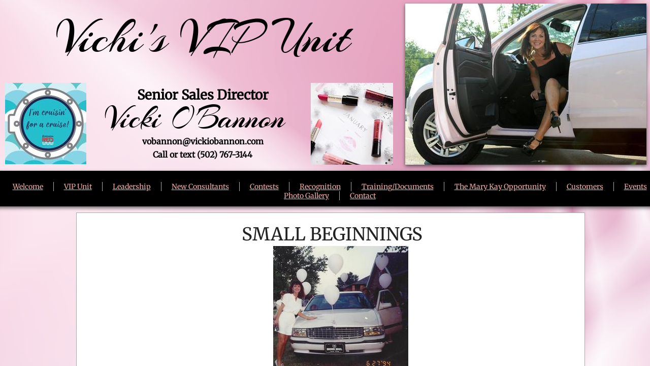

--- FILE ---
content_type: text/html; charset=utf-8
request_url: http://www.vickiobannon.com/about.html
body_size: 8683
content:
 <!DOCTYPE html><html lang="en" dir="ltr" data-tcc-ignore=""><head><title>Leadership</title><meta http-equiv="content-type" content="text/html; charset=UTF-8"><meta http-equiv="X-UA-Compatible" content="IE=edge,chrome=1"><link rel="stylesheet" type="text/css" href="site.css?v="><script> if (typeof ($sf) === "undefined") { $sf = { baseUrl: "https://img1.wsimg.com/wst/v7/WSB7_J_20190103_2356_WSB-17662_1906/v2", skin: "app", preload: 0, require: { jquery: "https://img1.wsimg.com/wst/v7/WSB7_J_20190103_2356_WSB-17662_1906/v2/libs/jquery/jq.js", paths: { "wsbcore": "common/wsb/core", "knockout": "libs/knockout/knockout" } } }; } </script><script id="duel" src="//img1.wsimg.com/starfield/duel/v2.5.8/duel.js?appid=O3BkA5J1#TzNCa0E1SjF2Mi41Ljdwcm9k"></script><script> define('jquery', ['jq!starfield/jquery.mod'], function(m) { return m; }); define('appconfig', [], { documentDownloadBaseUrl: 'http://nebula.wsimg.com' }); </script><meta http-equiv="Content-Location" content="about.html"><meta name="generator" content="Starfield Technologies; Go Daddy Website Builder 7.0.5350"><meta property="og:type" content="website"><meta property="og:title" content="Leadership"><meta property="og:site_name" content="Vicki's VIP Cadillac Unit"><meta property="og:url" content="http://vickiobannon.com/about.html"><meta property="og:image" content="//nebula.wsimg.com/c393cd808416505562f841dce3edf1d9?AccessKeyId=6670FA732CF9CF12C684&disposition=0&alloworigin=1"></head><body><style data-inline-fonts>/* vietnamese */
@font-face {
  font-family: 'Allura';
  font-style: normal;
  font-weight: 400;
  src: url(https://img1.wsimg.com/gfonts/s/allura/v23/9oRPNYsQpS4zjuA_hAgWDto.woff2) format('woff2');
  unicode-range: U+0102-0103, U+0110-0111, U+0128-0129, U+0168-0169, U+01A0-01A1, U+01AF-01B0, U+0300-0301, U+0303-0304, U+0308-0309, U+0323, U+0329, U+1EA0-1EF9, U+20AB;
}
/* latin-ext */
@font-face {
  font-family: 'Allura';
  font-style: normal;
  font-weight: 400;
  src: url(https://img1.wsimg.com/gfonts/s/allura/v23/9oRPNYsQpS4zjuA_hQgWDto.woff2) format('woff2');
  unicode-range: U+0100-02BA, U+02BD-02C5, U+02C7-02CC, U+02CE-02D7, U+02DD-02FF, U+0304, U+0308, U+0329, U+1D00-1DBF, U+1E00-1E9F, U+1EF2-1EFF, U+2020, U+20A0-20AB, U+20AD-20C0, U+2113, U+2C60-2C7F, U+A720-A7FF;
}
/* latin */
@font-face {
  font-family: 'Allura';
  font-style: normal;
  font-weight: 400;
  src: url(https://img1.wsimg.com/gfonts/s/allura/v23/9oRPNYsQpS4zjuA_iwgW.woff2) format('woff2');
  unicode-range: U+0000-00FF, U+0131, U+0152-0153, U+02BB-02BC, U+02C6, U+02DA, U+02DC, U+0304, U+0308, U+0329, U+2000-206F, U+20AC, U+2122, U+2191, U+2193, U+2212, U+2215, U+FEFF, U+FFFD;
}
/* cyrillic */
@font-face {
  font-family: 'Amatic SC';
  font-style: normal;
  font-weight: 400;
  src: url(https://img1.wsimg.com/gfonts/s/amaticsc/v28/TUZyzwprpvBS1izr_vOEDuSfQZQ.woff2) format('woff2');
  unicode-range: U+0301, U+0400-045F, U+0490-0491, U+04B0-04B1, U+2116;
}
/* hebrew */
@font-face {
  font-family: 'Amatic SC';
  font-style: normal;
  font-weight: 400;
  src: url(https://img1.wsimg.com/gfonts/s/amaticsc/v28/TUZyzwprpvBS1izr_vOECOSfQZQ.woff2) format('woff2');
  unicode-range: U+0307-0308, U+0590-05FF, U+200C-2010, U+20AA, U+25CC, U+FB1D-FB4F;
}
/* vietnamese */
@font-face {
  font-family: 'Amatic SC';
  font-style: normal;
  font-weight: 400;
  src: url(https://img1.wsimg.com/gfonts/s/amaticsc/v28/TUZyzwprpvBS1izr_vOEBeSfQZQ.woff2) format('woff2');
  unicode-range: U+0102-0103, U+0110-0111, U+0128-0129, U+0168-0169, U+01A0-01A1, U+01AF-01B0, U+0300-0301, U+0303-0304, U+0308-0309, U+0323, U+0329, U+1EA0-1EF9, U+20AB;
}
/* latin-ext */
@font-face {
  font-family: 'Amatic SC';
  font-style: normal;
  font-weight: 400;
  src: url(https://img1.wsimg.com/gfonts/s/amaticsc/v28/TUZyzwprpvBS1izr_vOEBOSfQZQ.woff2) format('woff2');
  unicode-range: U+0100-02BA, U+02BD-02C5, U+02C7-02CC, U+02CE-02D7, U+02DD-02FF, U+0304, U+0308, U+0329, U+1D00-1DBF, U+1E00-1E9F, U+1EF2-1EFF, U+2020, U+20A0-20AB, U+20AD-20C0, U+2113, U+2C60-2C7F, U+A720-A7FF;
}
/* latin */
@font-face {
  font-family: 'Amatic SC';
  font-style: normal;
  font-weight: 400;
  src: url(https://img1.wsimg.com/gfonts/s/amaticsc/v28/TUZyzwprpvBS1izr_vOECuSf.woff2) format('woff2');
  unicode-range: U+0000-00FF, U+0131, U+0152-0153, U+02BB-02BC, U+02C6, U+02DA, U+02DC, U+0304, U+0308, U+0329, U+2000-206F, U+20AC, U+2122, U+2191, U+2193, U+2212, U+2215, U+FEFF, U+FFFD;
}
/* vietnamese */
@font-face {
  font-family: 'Arizonia';
  font-style: normal;
  font-weight: 400;
  src: url(https://img1.wsimg.com/gfonts/s/arizonia/v23/neIIzCemt4A5qa7mv5WOFqwKUQ.woff2) format('woff2');
  unicode-range: U+0102-0103, U+0110-0111, U+0128-0129, U+0168-0169, U+01A0-01A1, U+01AF-01B0, U+0300-0301, U+0303-0304, U+0308-0309, U+0323, U+0329, U+1EA0-1EF9, U+20AB;
}
/* latin-ext */
@font-face {
  font-family: 'Arizonia';
  font-style: normal;
  font-weight: 400;
  src: url(https://img1.wsimg.com/gfonts/s/arizonia/v23/neIIzCemt4A5qa7mv5WPFqwKUQ.woff2) format('woff2');
  unicode-range: U+0100-02BA, U+02BD-02C5, U+02C7-02CC, U+02CE-02D7, U+02DD-02FF, U+0304, U+0308, U+0329, U+1D00-1DBF, U+1E00-1E9F, U+1EF2-1EFF, U+2020, U+20A0-20AB, U+20AD-20C0, U+2113, U+2C60-2C7F, U+A720-A7FF;
}
/* latin */
@font-face {
  font-family: 'Arizonia';
  font-style: normal;
  font-weight: 400;
  src: url(https://img1.wsimg.com/gfonts/s/arizonia/v23/neIIzCemt4A5qa7mv5WBFqw.woff2) format('woff2');
  unicode-range: U+0000-00FF, U+0131, U+0152-0153, U+02BB-02BC, U+02C6, U+02DA, U+02DC, U+0304, U+0308, U+0329, U+2000-206F, U+20AC, U+2122, U+2191, U+2193, U+2212, U+2215, U+FEFF, U+FFFD;
}
/* latin */
@font-face {
  font-family: 'Averia Sans Libre';
  font-style: normal;
  font-weight: 400;
  src: url(https://img1.wsimg.com/gfonts/s/averiasanslibre/v20/ga6XaxZG_G5OvCf_rt7FH3B6BHLMEdVOEoI.woff2) format('woff2');
  unicode-range: U+0000-00FF, U+0131, U+0152-0153, U+02BB-02BC, U+02C6, U+02DA, U+02DC, U+0304, U+0308, U+0329, U+2000-206F, U+20AC, U+2122, U+2191, U+2193, U+2212, U+2215, U+FEFF, U+FFFD;
}
/* latin */
@font-face {
  font-family: 'Cabin Sketch';
  font-style: normal;
  font-weight: 400;
  src: url(https://img1.wsimg.com/gfonts/s/cabinsketch/v23/QGYpz_kZZAGCONcK2A4bGOj8mNhN.woff2) format('woff2');
  unicode-range: U+0000-00FF, U+0131, U+0152-0153, U+02BB-02BC, U+02C6, U+02DA, U+02DC, U+0304, U+0308, U+0329, U+2000-206F, U+20AC, U+2122, U+2191, U+2193, U+2212, U+2215, U+FEFF, U+FFFD;
}
/* vietnamese */
@font-face {
  font-family: 'Francois One';
  font-style: normal;
  font-weight: 400;
  src: url(https://img1.wsimg.com/gfonts/s/francoisone/v22/_Xmr-H4zszafZw3A-KPSZut9zgiRi_Y.woff2) format('woff2');
  unicode-range: U+0102-0103, U+0110-0111, U+0128-0129, U+0168-0169, U+01A0-01A1, U+01AF-01B0, U+0300-0301, U+0303-0304, U+0308-0309, U+0323, U+0329, U+1EA0-1EF9, U+20AB;
}
/* latin-ext */
@font-face {
  font-family: 'Francois One';
  font-style: normal;
  font-weight: 400;
  src: url(https://img1.wsimg.com/gfonts/s/francoisone/v22/_Xmr-H4zszafZw3A-KPSZut9zwiRi_Y.woff2) format('woff2');
  unicode-range: U+0100-02BA, U+02BD-02C5, U+02C7-02CC, U+02CE-02D7, U+02DD-02FF, U+0304, U+0308, U+0329, U+1D00-1DBF, U+1E00-1E9F, U+1EF2-1EFF, U+2020, U+20A0-20AB, U+20AD-20C0, U+2113, U+2C60-2C7F, U+A720-A7FF;
}
/* latin */
@font-face {
  font-family: 'Francois One';
  font-style: normal;
  font-weight: 400;
  src: url(https://img1.wsimg.com/gfonts/s/francoisone/v22/_Xmr-H4zszafZw3A-KPSZut9wQiR.woff2) format('woff2');
  unicode-range: U+0000-00FF, U+0131, U+0152-0153, U+02BB-02BC, U+02C6, U+02DA, U+02DC, U+0304, U+0308, U+0329, U+2000-206F, U+20AC, U+2122, U+2191, U+2193, U+2212, U+2215, U+FEFF, U+FFFD;
}
/* latin-ext */
@font-face {
  font-family: 'Fredericka the Great';
  font-style: normal;
  font-weight: 400;
  src: url(https://img1.wsimg.com/gfonts/s/frederickathegreat/v23/9Bt33CxNwt7aOctW2xjbCstzwVKsIBVV--StxbcVcg.woff2) format('woff2');
  unicode-range: U+0100-02BA, U+02BD-02C5, U+02C7-02CC, U+02CE-02D7, U+02DD-02FF, U+0304, U+0308, U+0329, U+1D00-1DBF, U+1E00-1E9F, U+1EF2-1EFF, U+2020, U+20A0-20AB, U+20AD-20C0, U+2113, U+2C60-2C7F, U+A720-A7FF;
}
/* latin */
@font-face {
  font-family: 'Fredericka the Great';
  font-style: normal;
  font-weight: 400;
  src: url(https://img1.wsimg.com/gfonts/s/frederickathegreat/v23/9Bt33CxNwt7aOctW2xjbCstzwVKsIBVV--Sjxbc.woff2) format('woff2');
  unicode-range: U+0000-00FF, U+0131, U+0152-0153, U+02BB-02BC, U+02C6, U+02DA, U+02DC, U+0304, U+0308, U+0329, U+2000-206F, U+20AC, U+2122, U+2191, U+2193, U+2212, U+2215, U+FEFF, U+FFFD;
}
/* latin */
@font-face {
  font-family: 'Jacques Francois Shadow';
  font-style: normal;
  font-weight: 400;
  src: url(https://img1.wsimg.com/gfonts/s/jacquesfrancoisshadow/v27/KR1FBtOz8PKTMk-kqdkLVrvR0ECFrB6Pin-2_p8Suno.woff2) format('woff2');
  unicode-range: U+0000-00FF, U+0131, U+0152-0153, U+02BB-02BC, U+02C6, U+02DA, U+02DC, U+0304, U+0308, U+0329, U+2000-206F, U+20AC, U+2122, U+2191, U+2193, U+2212, U+2215, U+FEFF, U+FFFD;
}
/* latin */
@font-face {
  font-family: 'Josefin Slab';
  font-style: normal;
  font-weight: 400;
  src: url(https://img1.wsimg.com/gfonts/s/josefinslab/v29/lW-swjwOK3Ps5GSJlNNkMalNpiZe_ldbOR4W71msR349Kg.woff2) format('woff2');
  unicode-range: U+0000-00FF, U+0131, U+0152-0153, U+02BB-02BC, U+02C6, U+02DA, U+02DC, U+0304, U+0308, U+0329, U+2000-206F, U+20AC, U+2122, U+2191, U+2193, U+2212, U+2215, U+FEFF, U+FFFD;
}
/* latin-ext */
@font-face {
  font-family: 'Kaushan Script';
  font-style: normal;
  font-weight: 400;
  src: url(https://img1.wsimg.com/gfonts/s/kaushanscript/v19/vm8vdRfvXFLG3OLnsO15WYS5DG72wNJHMw.woff2) format('woff2');
  unicode-range: U+0100-02BA, U+02BD-02C5, U+02C7-02CC, U+02CE-02D7, U+02DD-02FF, U+0304, U+0308, U+0329, U+1D00-1DBF, U+1E00-1E9F, U+1EF2-1EFF, U+2020, U+20A0-20AB, U+20AD-20C0, U+2113, U+2C60-2C7F, U+A720-A7FF;
}
/* latin */
@font-face {
  font-family: 'Kaushan Script';
  font-style: normal;
  font-weight: 400;
  src: url(https://img1.wsimg.com/gfonts/s/kaushanscript/v19/vm8vdRfvXFLG3OLnsO15WYS5DG74wNI.woff2) format('woff2');
  unicode-range: U+0000-00FF, U+0131, U+0152-0153, U+02BB-02BC, U+02C6, U+02DA, U+02DC, U+0304, U+0308, U+0329, U+2000-206F, U+20AC, U+2122, U+2191, U+2193, U+2212, U+2215, U+FEFF, U+FFFD;
}
/* latin-ext */
@font-face {
  font-family: 'Love Ya Like A Sister';
  font-style: normal;
  font-weight: 400;
  src: url(https://img1.wsimg.com/gfonts/s/loveyalikeasister/v23/R70EjzUBlOqPeouhFDfR80-0FhOqJubN-BeL-3xdgGE.woff2) format('woff2');
  unicode-range: U+0100-02BA, U+02BD-02C5, U+02C7-02CC, U+02CE-02D7, U+02DD-02FF, U+0304, U+0308, U+0329, U+1D00-1DBF, U+1E00-1E9F, U+1EF2-1EFF, U+2020, U+20A0-20AB, U+20AD-20C0, U+2113, U+2C60-2C7F, U+A720-A7FF;
}
/* latin */
@font-face {
  font-family: 'Love Ya Like A Sister';
  font-style: normal;
  font-weight: 400;
  src: url(https://img1.wsimg.com/gfonts/s/loveyalikeasister/v23/R70EjzUBlOqPeouhFDfR80-0FhOqJubN-BeL9Xxd.woff2) format('woff2');
  unicode-range: U+0000-00FF, U+0131, U+0152-0153, U+02BB-02BC, U+02C6, U+02DA, U+02DC, U+0304, U+0308, U+0329, U+2000-206F, U+20AC, U+2122, U+2191, U+2193, U+2212, U+2215, U+FEFF, U+FFFD;
}
/* cyrillic-ext */
@font-face {
  font-family: 'Merriweather';
  font-style: normal;
  font-weight: 400;
  font-stretch: 100%;
  src: url(https://img1.wsimg.com/gfonts/s/merriweather/v33/u-4D0qyriQwlOrhSvowK_l5UcA6zuSYEqOzpPe3HOZJ5eX1WtLaQwmYiScCmDxhtNOKl8yDr3icaGV31GvU.woff2) format('woff2');
  unicode-range: U+0460-052F, U+1C80-1C8A, U+20B4, U+2DE0-2DFF, U+A640-A69F, U+FE2E-FE2F;
}
/* cyrillic */
@font-face {
  font-family: 'Merriweather';
  font-style: normal;
  font-weight: 400;
  font-stretch: 100%;
  src: url(https://img1.wsimg.com/gfonts/s/merriweather/v33/u-4D0qyriQwlOrhSvowK_l5UcA6zuSYEqOzpPe3HOZJ5eX1WtLaQwmYiScCmDxhtNOKl8yDr3icaEF31GvU.woff2) format('woff2');
  unicode-range: U+0301, U+0400-045F, U+0490-0491, U+04B0-04B1, U+2116;
}
/* vietnamese */
@font-face {
  font-family: 'Merriweather';
  font-style: normal;
  font-weight: 400;
  font-stretch: 100%;
  src: url(https://img1.wsimg.com/gfonts/s/merriweather/v33/u-4D0qyriQwlOrhSvowK_l5UcA6zuSYEqOzpPe3HOZJ5eX1WtLaQwmYiScCmDxhtNOKl8yDr3icaG131GvU.woff2) format('woff2');
  unicode-range: U+0102-0103, U+0110-0111, U+0128-0129, U+0168-0169, U+01A0-01A1, U+01AF-01B0, U+0300-0301, U+0303-0304, U+0308-0309, U+0323, U+0329, U+1EA0-1EF9, U+20AB;
}
/* latin-ext */
@font-face {
  font-family: 'Merriweather';
  font-style: normal;
  font-weight: 400;
  font-stretch: 100%;
  src: url(https://img1.wsimg.com/gfonts/s/merriweather/v33/u-4D0qyriQwlOrhSvowK_l5UcA6zuSYEqOzpPe3HOZJ5eX1WtLaQwmYiScCmDxhtNOKl8yDr3icaGl31GvU.woff2) format('woff2');
  unicode-range: U+0100-02BA, U+02BD-02C5, U+02C7-02CC, U+02CE-02D7, U+02DD-02FF, U+0304, U+0308, U+0329, U+1D00-1DBF, U+1E00-1E9F, U+1EF2-1EFF, U+2020, U+20A0-20AB, U+20AD-20C0, U+2113, U+2C60-2C7F, U+A720-A7FF;
}
/* latin */
@font-face {
  font-family: 'Merriweather';
  font-style: normal;
  font-weight: 400;
  font-stretch: 100%;
  src: url(https://img1.wsimg.com/gfonts/s/merriweather/v33/u-4D0qyriQwlOrhSvowK_l5UcA6zuSYEqOzpPe3HOZJ5eX1WtLaQwmYiScCmDxhtNOKl8yDr3icaFF31.woff2) format('woff2');
  unicode-range: U+0000-00FF, U+0131, U+0152-0153, U+02BB-02BC, U+02C6, U+02DA, U+02DC, U+0304, U+0308, U+0329, U+2000-206F, U+20AC, U+2122, U+2191, U+2193, U+2212, U+2215, U+FEFF, U+FFFD;
}
/* latin-ext */
@font-face {
  font-family: 'Offside';
  font-style: normal;
  font-weight: 400;
  src: url(https://img1.wsimg.com/gfonts/s/offside/v26/HI_KiYMWKa9QrAykc5joR6-d.woff2) format('woff2');
  unicode-range: U+0100-02BA, U+02BD-02C5, U+02C7-02CC, U+02CE-02D7, U+02DD-02FF, U+0304, U+0308, U+0329, U+1D00-1DBF, U+1E00-1E9F, U+1EF2-1EFF, U+2020, U+20A0-20AB, U+20AD-20C0, U+2113, U+2C60-2C7F, U+A720-A7FF;
}
/* latin */
@font-face {
  font-family: 'Offside';
  font-style: normal;
  font-weight: 400;
  src: url(https://img1.wsimg.com/gfonts/s/offside/v26/HI_KiYMWKa9QrAykc5boRw.woff2) format('woff2');
  unicode-range: U+0000-00FF, U+0131, U+0152-0153, U+02BB-02BC, U+02C6, U+02DA, U+02DC, U+0304, U+0308, U+0329, U+2000-206F, U+20AC, U+2122, U+2191, U+2193, U+2212, U+2215, U+FEFF, U+FFFD;
}
/* cyrillic-ext */
@font-face {
  font-family: 'Open Sans';
  font-style: normal;
  font-weight: 400;
  font-stretch: 100%;
  src: url(https://img1.wsimg.com/gfonts/s/opensans/v44/memSYaGs126MiZpBA-UvWbX2vVnXBbObj2OVZyOOSr4dVJWUgsjZ0B4taVIGxA.woff2) format('woff2');
  unicode-range: U+0460-052F, U+1C80-1C8A, U+20B4, U+2DE0-2DFF, U+A640-A69F, U+FE2E-FE2F;
}
/* cyrillic */
@font-face {
  font-family: 'Open Sans';
  font-style: normal;
  font-weight: 400;
  font-stretch: 100%;
  src: url(https://img1.wsimg.com/gfonts/s/opensans/v44/memSYaGs126MiZpBA-UvWbX2vVnXBbObj2OVZyOOSr4dVJWUgsjZ0B4kaVIGxA.woff2) format('woff2');
  unicode-range: U+0301, U+0400-045F, U+0490-0491, U+04B0-04B1, U+2116;
}
/* greek-ext */
@font-face {
  font-family: 'Open Sans';
  font-style: normal;
  font-weight: 400;
  font-stretch: 100%;
  src: url(https://img1.wsimg.com/gfonts/s/opensans/v44/memSYaGs126MiZpBA-UvWbX2vVnXBbObj2OVZyOOSr4dVJWUgsjZ0B4saVIGxA.woff2) format('woff2');
  unicode-range: U+1F00-1FFF;
}
/* greek */
@font-face {
  font-family: 'Open Sans';
  font-style: normal;
  font-weight: 400;
  font-stretch: 100%;
  src: url(https://img1.wsimg.com/gfonts/s/opensans/v44/memSYaGs126MiZpBA-UvWbX2vVnXBbObj2OVZyOOSr4dVJWUgsjZ0B4jaVIGxA.woff2) format('woff2');
  unicode-range: U+0370-0377, U+037A-037F, U+0384-038A, U+038C, U+038E-03A1, U+03A3-03FF;
}
/* hebrew */
@font-face {
  font-family: 'Open Sans';
  font-style: normal;
  font-weight: 400;
  font-stretch: 100%;
  src: url(https://img1.wsimg.com/gfonts/s/opensans/v44/memSYaGs126MiZpBA-UvWbX2vVnXBbObj2OVZyOOSr4dVJWUgsjZ0B4iaVIGxA.woff2) format('woff2');
  unicode-range: U+0307-0308, U+0590-05FF, U+200C-2010, U+20AA, U+25CC, U+FB1D-FB4F;
}
/* math */
@font-face {
  font-family: 'Open Sans';
  font-style: normal;
  font-weight: 400;
  font-stretch: 100%;
  src: url(https://img1.wsimg.com/gfonts/s/opensans/v44/memSYaGs126MiZpBA-UvWbX2vVnXBbObj2OVZyOOSr4dVJWUgsjZ0B5caVIGxA.woff2) format('woff2');
  unicode-range: U+0302-0303, U+0305, U+0307-0308, U+0310, U+0312, U+0315, U+031A, U+0326-0327, U+032C, U+032F-0330, U+0332-0333, U+0338, U+033A, U+0346, U+034D, U+0391-03A1, U+03A3-03A9, U+03B1-03C9, U+03D1, U+03D5-03D6, U+03F0-03F1, U+03F4-03F5, U+2016-2017, U+2034-2038, U+203C, U+2040, U+2043, U+2047, U+2050, U+2057, U+205F, U+2070-2071, U+2074-208E, U+2090-209C, U+20D0-20DC, U+20E1, U+20E5-20EF, U+2100-2112, U+2114-2115, U+2117-2121, U+2123-214F, U+2190, U+2192, U+2194-21AE, U+21B0-21E5, U+21F1-21F2, U+21F4-2211, U+2213-2214, U+2216-22FF, U+2308-230B, U+2310, U+2319, U+231C-2321, U+2336-237A, U+237C, U+2395, U+239B-23B7, U+23D0, U+23DC-23E1, U+2474-2475, U+25AF, U+25B3, U+25B7, U+25BD, U+25C1, U+25CA, U+25CC, U+25FB, U+266D-266F, U+27C0-27FF, U+2900-2AFF, U+2B0E-2B11, U+2B30-2B4C, U+2BFE, U+3030, U+FF5B, U+FF5D, U+1D400-1D7FF, U+1EE00-1EEFF;
}
/* symbols */
@font-face {
  font-family: 'Open Sans';
  font-style: normal;
  font-weight: 400;
  font-stretch: 100%;
  src: url(https://img1.wsimg.com/gfonts/s/opensans/v44/memSYaGs126MiZpBA-UvWbX2vVnXBbObj2OVZyOOSr4dVJWUgsjZ0B5OaVIGxA.woff2) format('woff2');
  unicode-range: U+0001-000C, U+000E-001F, U+007F-009F, U+20DD-20E0, U+20E2-20E4, U+2150-218F, U+2190, U+2192, U+2194-2199, U+21AF, U+21E6-21F0, U+21F3, U+2218-2219, U+2299, U+22C4-22C6, U+2300-243F, U+2440-244A, U+2460-24FF, U+25A0-27BF, U+2800-28FF, U+2921-2922, U+2981, U+29BF, U+29EB, U+2B00-2BFF, U+4DC0-4DFF, U+FFF9-FFFB, U+10140-1018E, U+10190-1019C, U+101A0, U+101D0-101FD, U+102E0-102FB, U+10E60-10E7E, U+1D2C0-1D2D3, U+1D2E0-1D37F, U+1F000-1F0FF, U+1F100-1F1AD, U+1F1E6-1F1FF, U+1F30D-1F30F, U+1F315, U+1F31C, U+1F31E, U+1F320-1F32C, U+1F336, U+1F378, U+1F37D, U+1F382, U+1F393-1F39F, U+1F3A7-1F3A8, U+1F3AC-1F3AF, U+1F3C2, U+1F3C4-1F3C6, U+1F3CA-1F3CE, U+1F3D4-1F3E0, U+1F3ED, U+1F3F1-1F3F3, U+1F3F5-1F3F7, U+1F408, U+1F415, U+1F41F, U+1F426, U+1F43F, U+1F441-1F442, U+1F444, U+1F446-1F449, U+1F44C-1F44E, U+1F453, U+1F46A, U+1F47D, U+1F4A3, U+1F4B0, U+1F4B3, U+1F4B9, U+1F4BB, U+1F4BF, U+1F4C8-1F4CB, U+1F4D6, U+1F4DA, U+1F4DF, U+1F4E3-1F4E6, U+1F4EA-1F4ED, U+1F4F7, U+1F4F9-1F4FB, U+1F4FD-1F4FE, U+1F503, U+1F507-1F50B, U+1F50D, U+1F512-1F513, U+1F53E-1F54A, U+1F54F-1F5FA, U+1F610, U+1F650-1F67F, U+1F687, U+1F68D, U+1F691, U+1F694, U+1F698, U+1F6AD, U+1F6B2, U+1F6B9-1F6BA, U+1F6BC, U+1F6C6-1F6CF, U+1F6D3-1F6D7, U+1F6E0-1F6EA, U+1F6F0-1F6F3, U+1F6F7-1F6FC, U+1F700-1F7FF, U+1F800-1F80B, U+1F810-1F847, U+1F850-1F859, U+1F860-1F887, U+1F890-1F8AD, U+1F8B0-1F8BB, U+1F8C0-1F8C1, U+1F900-1F90B, U+1F93B, U+1F946, U+1F984, U+1F996, U+1F9E9, U+1FA00-1FA6F, U+1FA70-1FA7C, U+1FA80-1FA89, U+1FA8F-1FAC6, U+1FACE-1FADC, U+1FADF-1FAE9, U+1FAF0-1FAF8, U+1FB00-1FBFF;
}
/* vietnamese */
@font-face {
  font-family: 'Open Sans';
  font-style: normal;
  font-weight: 400;
  font-stretch: 100%;
  src: url(https://img1.wsimg.com/gfonts/s/opensans/v44/memSYaGs126MiZpBA-UvWbX2vVnXBbObj2OVZyOOSr4dVJWUgsjZ0B4vaVIGxA.woff2) format('woff2');
  unicode-range: U+0102-0103, U+0110-0111, U+0128-0129, U+0168-0169, U+01A0-01A1, U+01AF-01B0, U+0300-0301, U+0303-0304, U+0308-0309, U+0323, U+0329, U+1EA0-1EF9, U+20AB;
}
/* latin-ext */
@font-face {
  font-family: 'Open Sans';
  font-style: normal;
  font-weight: 400;
  font-stretch: 100%;
  src: url(https://img1.wsimg.com/gfonts/s/opensans/v44/memSYaGs126MiZpBA-UvWbX2vVnXBbObj2OVZyOOSr4dVJWUgsjZ0B4uaVIGxA.woff2) format('woff2');
  unicode-range: U+0100-02BA, U+02BD-02C5, U+02C7-02CC, U+02CE-02D7, U+02DD-02FF, U+0304, U+0308, U+0329, U+1D00-1DBF, U+1E00-1E9F, U+1EF2-1EFF, U+2020, U+20A0-20AB, U+20AD-20C0, U+2113, U+2C60-2C7F, U+A720-A7FF;
}
/* latin */
@font-face {
  font-family: 'Open Sans';
  font-style: normal;
  font-weight: 400;
  font-stretch: 100%;
  src: url(https://img1.wsimg.com/gfonts/s/opensans/v44/memSYaGs126MiZpBA-UvWbX2vVnXBbObj2OVZyOOSr4dVJWUgsjZ0B4gaVI.woff2) format('woff2');
  unicode-range: U+0000-00FF, U+0131, U+0152-0153, U+02BB-02BC, U+02C6, U+02DA, U+02DC, U+0304, U+0308, U+0329, U+2000-206F, U+20AC, U+2122, U+2191, U+2193, U+2212, U+2215, U+FEFF, U+FFFD;
}
/* cyrillic-ext */
@font-face {
  font-family: 'Oswald';
  font-style: normal;
  font-weight: 400;
  src: url(https://img1.wsimg.com/gfonts/s/oswald/v57/TK3_WkUHHAIjg75cFRf3bXL8LICs1_FvsUtiZTaR.woff2) format('woff2');
  unicode-range: U+0460-052F, U+1C80-1C8A, U+20B4, U+2DE0-2DFF, U+A640-A69F, U+FE2E-FE2F;
}
/* cyrillic */
@font-face {
  font-family: 'Oswald';
  font-style: normal;
  font-weight: 400;
  src: url(https://img1.wsimg.com/gfonts/s/oswald/v57/TK3_WkUHHAIjg75cFRf3bXL8LICs1_FvsUJiZTaR.woff2) format('woff2');
  unicode-range: U+0301, U+0400-045F, U+0490-0491, U+04B0-04B1, U+2116;
}
/* vietnamese */
@font-face {
  font-family: 'Oswald';
  font-style: normal;
  font-weight: 400;
  src: url(https://img1.wsimg.com/gfonts/s/oswald/v57/TK3_WkUHHAIjg75cFRf3bXL8LICs1_FvsUliZTaR.woff2) format('woff2');
  unicode-range: U+0102-0103, U+0110-0111, U+0128-0129, U+0168-0169, U+01A0-01A1, U+01AF-01B0, U+0300-0301, U+0303-0304, U+0308-0309, U+0323, U+0329, U+1EA0-1EF9, U+20AB;
}
/* latin-ext */
@font-face {
  font-family: 'Oswald';
  font-style: normal;
  font-weight: 400;
  src: url(https://img1.wsimg.com/gfonts/s/oswald/v57/TK3_WkUHHAIjg75cFRf3bXL8LICs1_FvsUhiZTaR.woff2) format('woff2');
  unicode-range: U+0100-02BA, U+02BD-02C5, U+02C7-02CC, U+02CE-02D7, U+02DD-02FF, U+0304, U+0308, U+0329, U+1D00-1DBF, U+1E00-1E9F, U+1EF2-1EFF, U+2020, U+20A0-20AB, U+20AD-20C0, U+2113, U+2C60-2C7F, U+A720-A7FF;
}
/* latin */
@font-face {
  font-family: 'Oswald';
  font-style: normal;
  font-weight: 400;
  src: url(https://img1.wsimg.com/gfonts/s/oswald/v57/TK3_WkUHHAIjg75cFRf3bXL8LICs1_FvsUZiZQ.woff2) format('woff2');
  unicode-range: U+0000-00FF, U+0131, U+0152-0153, U+02BB-02BC, U+02C6, U+02DA, U+02DC, U+0304, U+0308, U+0329, U+2000-206F, U+20AC, U+2122, U+2191, U+2193, U+2212, U+2215, U+FEFF, U+FFFD;
}
/* latin-ext */
@font-face {
  font-family: 'Over the Rainbow';
  font-style: normal;
  font-weight: 400;
  src: url(https://img1.wsimg.com/gfonts/s/overtherainbow/v23/11haGoXG1k_HKhMLUWz7Mc7vvW5ulvqs9eA2.woff2) format('woff2');
  unicode-range: U+0100-02BA, U+02BD-02C5, U+02C7-02CC, U+02CE-02D7, U+02DD-02FF, U+0304, U+0308, U+0329, U+1D00-1DBF, U+1E00-1E9F, U+1EF2-1EFF, U+2020, U+20A0-20AB, U+20AD-20C0, U+2113, U+2C60-2C7F, U+A720-A7FF;
}
/* latin */
@font-face {
  font-family: 'Over the Rainbow';
  font-style: normal;
  font-weight: 400;
  src: url(https://img1.wsimg.com/gfonts/s/overtherainbow/v23/11haGoXG1k_HKhMLUWz7Mc7vvW5ulvSs9Q.woff2) format('woff2');
  unicode-range: U+0000-00FF, U+0131, U+0152-0153, U+02BB-02BC, U+02C6, U+02DA, U+02DC, U+0304, U+0308, U+0329, U+2000-206F, U+20AC, U+2122, U+2191, U+2193, U+2212, U+2215, U+FEFF, U+FFFD;
}
/* cyrillic-ext */
@font-face {
  font-family: 'Pacifico';
  font-style: normal;
  font-weight: 400;
  src: url(https://img1.wsimg.com/gfonts/s/pacifico/v23/FwZY7-Qmy14u9lezJ-6K6MmTpA.woff2) format('woff2');
  unicode-range: U+0460-052F, U+1C80-1C8A, U+20B4, U+2DE0-2DFF, U+A640-A69F, U+FE2E-FE2F;
}
/* cyrillic */
@font-face {
  font-family: 'Pacifico';
  font-style: normal;
  font-weight: 400;
  src: url(https://img1.wsimg.com/gfonts/s/pacifico/v23/FwZY7-Qmy14u9lezJ-6D6MmTpA.woff2) format('woff2');
  unicode-range: U+0301, U+0400-045F, U+0490-0491, U+04B0-04B1, U+2116;
}
/* vietnamese */
@font-face {
  font-family: 'Pacifico';
  font-style: normal;
  font-weight: 400;
  src: url(https://img1.wsimg.com/gfonts/s/pacifico/v23/FwZY7-Qmy14u9lezJ-6I6MmTpA.woff2) format('woff2');
  unicode-range: U+0102-0103, U+0110-0111, U+0128-0129, U+0168-0169, U+01A0-01A1, U+01AF-01B0, U+0300-0301, U+0303-0304, U+0308-0309, U+0323, U+0329, U+1EA0-1EF9, U+20AB;
}
/* latin-ext */
@font-face {
  font-family: 'Pacifico';
  font-style: normal;
  font-weight: 400;
  src: url(https://img1.wsimg.com/gfonts/s/pacifico/v23/FwZY7-Qmy14u9lezJ-6J6MmTpA.woff2) format('woff2');
  unicode-range: U+0100-02BA, U+02BD-02C5, U+02C7-02CC, U+02CE-02D7, U+02DD-02FF, U+0304, U+0308, U+0329, U+1D00-1DBF, U+1E00-1E9F, U+1EF2-1EFF, U+2020, U+20A0-20AB, U+20AD-20C0, U+2113, U+2C60-2C7F, U+A720-A7FF;
}
/* latin */
@font-face {
  font-family: 'Pacifico';
  font-style: normal;
  font-weight: 400;
  src: url(https://img1.wsimg.com/gfonts/s/pacifico/v23/FwZY7-Qmy14u9lezJ-6H6Mk.woff2) format('woff2');
  unicode-range: U+0000-00FF, U+0131, U+0152-0153, U+02BB-02BC, U+02C6, U+02DA, U+02DC, U+0304, U+0308, U+0329, U+2000-206F, U+20AC, U+2122, U+2191, U+2193, U+2212, U+2215, U+FEFF, U+FFFD;
}
/* latin-ext */
@font-face {
  font-family: 'Romanesco';
  font-style: normal;
  font-weight: 400;
  src: url(https://img1.wsimg.com/gfonts/s/romanesco/v22/w8gYH2ozQOY7_r_J7mSX1XYKmOo.woff2) format('woff2');
  unicode-range: U+0100-02BA, U+02BD-02C5, U+02C7-02CC, U+02CE-02D7, U+02DD-02FF, U+0304, U+0308, U+0329, U+1D00-1DBF, U+1E00-1E9F, U+1EF2-1EFF, U+2020, U+20A0-20AB, U+20AD-20C0, U+2113, U+2C60-2C7F, U+A720-A7FF;
}
/* latin */
@font-face {
  font-family: 'Romanesco';
  font-style: normal;
  font-weight: 400;
  src: url(https://img1.wsimg.com/gfonts/s/romanesco/v22/w8gYH2ozQOY7_r_J7mSX23YK.woff2) format('woff2');
  unicode-range: U+0000-00FF, U+0131, U+0152-0153, U+02BB-02BC, U+02C6, U+02DA, U+02DC, U+0304, U+0308, U+0329, U+2000-206F, U+20AC, U+2122, U+2191, U+2193, U+2212, U+2215, U+FEFF, U+FFFD;
}
/* latin-ext */
@font-face {
  font-family: 'Sacramento';
  font-style: normal;
  font-weight: 400;
  src: url(https://img1.wsimg.com/gfonts/s/sacramento/v17/buEzpo6gcdjy0EiZMBUG4CMf_exL.woff2) format('woff2');
  unicode-range: U+0100-02BA, U+02BD-02C5, U+02C7-02CC, U+02CE-02D7, U+02DD-02FF, U+0304, U+0308, U+0329, U+1D00-1DBF, U+1E00-1E9F, U+1EF2-1EFF, U+2020, U+20A0-20AB, U+20AD-20C0, U+2113, U+2C60-2C7F, U+A720-A7FF;
}
/* latin */
@font-face {
  font-family: 'Sacramento';
  font-style: normal;
  font-weight: 400;
  src: url(https://img1.wsimg.com/gfonts/s/sacramento/v17/buEzpo6gcdjy0EiZMBUG4C0f_Q.woff2) format('woff2');
  unicode-range: U+0000-00FF, U+0131, U+0152-0153, U+02BB-02BC, U+02C6, U+02DA, U+02DC, U+0304, U+0308, U+0329, U+2000-206F, U+20AC, U+2122, U+2191, U+2193, U+2212, U+2215, U+FEFF, U+FFFD;
}
/* latin-ext */
@font-face {
  font-family: 'Seaweed Script';
  font-style: normal;
  font-weight: 400;
  src: url(https://img1.wsimg.com/gfonts/s/seaweedscript/v17/bx6cNx6Tne2pxOATYE8C_Rsoe3WA8qY2VQ.woff2) format('woff2');
  unicode-range: U+0100-02BA, U+02BD-02C5, U+02C7-02CC, U+02CE-02D7, U+02DD-02FF, U+0304, U+0308, U+0329, U+1D00-1DBF, U+1E00-1E9F, U+1EF2-1EFF, U+2020, U+20A0-20AB, U+20AD-20C0, U+2113, U+2C60-2C7F, U+A720-A7FF;
}
/* latin */
@font-face {
  font-family: 'Seaweed Script';
  font-style: normal;
  font-weight: 400;
  src: url(https://img1.wsimg.com/gfonts/s/seaweedscript/v17/bx6cNx6Tne2pxOATYE8C_Rsoe3WO8qY.woff2) format('woff2');
  unicode-range: U+0000-00FF, U+0131, U+0152-0153, U+02BB-02BC, U+02C6, U+02DA, U+02DC, U+0304, U+0308, U+0329, U+2000-206F, U+20AC, U+2122, U+2191, U+2193, U+2212, U+2215, U+FEFF, U+FFFD;
}
/* latin-ext */
@font-face {
  font-family: 'Special Elite';
  font-style: normal;
  font-weight: 400;
  src: url(https://img1.wsimg.com/gfonts/s/specialelite/v20/XLYgIZbkc4JPUL5CVArUVL0ntn4OSEFt.woff2) format('woff2');
  unicode-range: U+0100-02BA, U+02BD-02C5, U+02C7-02CC, U+02CE-02D7, U+02DD-02FF, U+0304, U+0308, U+0329, U+1D00-1DBF, U+1E00-1E9F, U+1EF2-1EFF, U+2020, U+20A0-20AB, U+20AD-20C0, U+2113, U+2C60-2C7F, U+A720-A7FF;
}
/* latin */
@font-face {
  font-family: 'Special Elite';
  font-style: normal;
  font-weight: 400;
  src: url(https://img1.wsimg.com/gfonts/s/specialelite/v20/XLYgIZbkc4JPUL5CVArUVL0ntnAOSA.woff2) format('woff2');
  unicode-range: U+0000-00FF, U+0131, U+0152-0153, U+02BB-02BC, U+02C6, U+02DA, U+02DC, U+0304, U+0308, U+0329, U+2000-206F, U+20AC, U+2122, U+2191, U+2193, U+2212, U+2215, U+FEFF, U+FFFD;
}

/* cyrillic */
@font-face {
  font-family: 'Poiret One';
  font-style: normal;
  font-weight: 400;
  src: url(https://img1.wsimg.com/gfonts/s/poiretone/v18/UqyVK80NJXN4zfRgbdfbo5pcV_cx.woff2) format('woff2');
  unicode-range: U+0301, U+0400-045F, U+0490-0491, U+04B0-04B1, U+2116;
}
/* latin-ext */
@font-face {
  font-family: 'Poiret One';
  font-style: normal;
  font-weight: 400;
  src: url(https://img1.wsimg.com/gfonts/s/poiretone/v18/UqyVK80NJXN4zfRgbdfbo5BcV_cx.woff2) format('woff2');
  unicode-range: U+0100-02BA, U+02BD-02C5, U+02C7-02CC, U+02CE-02D7, U+02DD-02FF, U+0304, U+0308, U+0329, U+1D00-1DBF, U+1E00-1E9F, U+1EF2-1EFF, U+2020, U+20A0-20AB, U+20AD-20C0, U+2113, U+2C60-2C7F, U+A720-A7FF;
}
/* latin */
@font-face {
  font-family: 'Poiret One';
  font-style: normal;
  font-weight: 400;
  src: url(https://img1.wsimg.com/gfonts/s/poiretone/v18/UqyVK80NJXN4zfRgbdfbo55cVw.woff2) format('woff2');
  unicode-range: U+0000-00FF, U+0131, U+0152-0153, U+02BB-02BC, U+02C6, U+02DA, U+02DC, U+0304, U+0308, U+0329, U+2000-206F, U+20AC, U+2122, U+2191, U+2193, U+2212, U+2215, U+FEFF, U+FFFD;
}
/* vietnamese */
@font-face {
  font-family: 'Voltaire';
  font-style: normal;
  font-weight: 400;
  src: url(https://img1.wsimg.com/gfonts/s/voltaire/v23/1Pttg8PcRfSblAvGvTogaqRXBA.woff2) format('woff2');
  unicode-range: U+0102-0103, U+0110-0111, U+0128-0129, U+0168-0169, U+01A0-01A1, U+01AF-01B0, U+0300-0301, U+0303-0304, U+0308-0309, U+0323, U+0329, U+1EA0-1EF9, U+20AB;
}
/* latin-ext */
@font-face {
  font-family: 'Voltaire';
  font-style: normal;
  font-weight: 400;
  src: url(https://img1.wsimg.com/gfonts/s/voltaire/v23/1Pttg8PcRfSblAvGvTohaqRXBA.woff2) format('woff2');
  unicode-range: U+0100-02BA, U+02BD-02C5, U+02C7-02CC, U+02CE-02D7, U+02DD-02FF, U+0304, U+0308, U+0329, U+1D00-1DBF, U+1E00-1E9F, U+1EF2-1EFF, U+2020, U+20A0-20AB, U+20AD-20C0, U+2113, U+2C60-2C7F, U+A720-A7FF;
}
/* latin */
@font-face {
  font-family: 'Voltaire';
  font-style: normal;
  font-weight: 400;
  src: url(https://img1.wsimg.com/gfonts/s/voltaire/v23/1Pttg8PcRfSblAvGvTovaqQ.woff2) format('woff2');
  unicode-range: U+0000-00FF, U+0131, U+0152-0153, U+02BB-02BC, U+02C6, U+02DA, U+02DC, U+0304, U+0308, U+0329, U+2000-206F, U+20AC, U+2122, U+2191, U+2193, U+2212, U+2215, U+FEFF, U+FFFD;
}
</style><style type="text/css"> #wsb-element-1de2dcc0-7882-43ac-8577-92e79ba044ac{top:291px;left:96px;position:absolute;z-index:40}#wsb-element-1de2dcc0-7882-43ac-8577-92e79ba044ac .txt{width:967px;height:45px}#wsb-element-0b5ded81-b216-46e0-a6cc-e0836fcedd2d{top:868px;left:278.5px;position:absolute;z-index:163}#wsb-element-0b5ded81-b216-46e0-a6cc-e0836fcedd2d .txt{width:654px;height:57px}#wsb-element-b0d23b78-7378-4c1d-8c7c-66e8cad1de38{top:19px;left:175px;position:absolute;z-index:433}#wsb-element-b0d23b78-7378-4c1d-8c7c-66e8cad1de38 .txt{width:300px;height:39px}#wsb-element-b02ad63b-8ff2-4098-aee6-b6ce8cf1a67e{top:-152px;left:-28px;position:absolute;z-index:146}#wsb-element-b02ad63b-8ff2-4098-aee6-b6ce8cf1a67e .txt{width:706px;height:144px}#wsb-element-d1e888d6-889e-4bd8-8199-dedc8217631e{top:1311px;left:453px;position:absolute;z-index:469}#wsb-element-d1e888d6-889e-4bd8-8199-dedc8217631e .txt{width:544px;height:30px}#wsb-element-8a9be7bd-ebcd-4d72-8b1b-f52664c09c96{top:603px;left:351px;position:absolute;z-index:156}#wsb-element-8a9be7bd-ebcd-4d72-8b1b-f52664c09c96 .txt{width:509px;height:80px}#wsb-element-5d6a39b6-8ecf-48b5-b0d3-700513b81038{top:683px;left:634px;position:absolute;z-index:465}#wsb-element-5d6a39b6-8ecf-48b5-b0d3-700513b81038 .wsb-image-inner{}#wsb-element-5d6a39b6-8ecf-48b5-b0d3-700513b81038 .wsb-image-inner div{width:91px;height:117.18px;position:relative;overflow:hidden}#wsb-element-5d6a39b6-8ecf-48b5-b0d3-700513b81038 img{position:absolute}#wsb-element-5bf1d11e-aa6e-4f4e-9410-b7a08f137b5a{top:336px;left:463.5px;position:absolute;z-index:75}#wsb-element-5bf1d11e-aa6e-4f4e-9410-b7a08f137b5a .wsb-image-inner{}#wsb-element-5bf1d11e-aa6e-4f4e-9410-b7a08f137b5a .wsb-image-inner div{width:266px;height:247.35px;position:relative;overflow:hidden}#wsb-element-5bf1d11e-aa6e-4f4e-9410-b7a08f137b5a img{position:absolute}#wsb-element-490c522a-b9b1-4190-a2f0-7fdf9a51c7b8{top:848px;left:85px;position:absolute;z-index:161}#wsb-element-490c522a-b9b1-4190-a2f0-7fdf9a51c7b8 .wsb-line-element{width:980px;height:20px}#wsb-element-29784d7a-1842-4f46-a0ef-460a094c2aa5{top:683.17px;left:463.5px;position:absolute;z-index:464}#wsb-element-29784d7a-1842-4f46-a0ef-460a094c2aa5 .wsb-image-inner{}#wsb-element-29784d7a-1842-4f46-a0ef-460a094c2aa5 .wsb-image-inner div{width:119px;height:117px;position:relative;overflow:hidden}#wsb-element-29784d7a-1842-4f46-a0ef-460a094c2aa5 img{position:absolute}#wsb-element-292e5745-90ac-4c46-8bd8-a8a81604910a{top:270px;left:75.5px;position:absolute;z-index:34}#wsb-element-292e5745-90ac-4c46-8bd8-a8a81604910a .wsb-shape{width:1000px;height:1270px;border:solid 1px #aaa;padding:0px;background:#fff;box-sizing:content-box;-moz-box-sizing:content-box}#wsb-element-e0117bb2-3c95-41c0-9d70-9d64b185db0d{top:210px;left:-79px;position:absolute;z-index:26}#wsb-element-e0117bb2-3c95-41c0-9d70-9d64b185db0d{width:1309px;height:41px}#wsb-element-db52ac58-f758-4696-903e-7045a58dc5c1{top:15px;left:538px;position:absolute;z-index:440}#wsb-element-db52ac58-f758-4696-903e-7045a58dc5c1 .wsb-image-inner{}#wsb-element-db52ac58-f758-4696-903e-7045a58dc5c1 .wsb-image-inner div{width:162px;height:161.18px;position:relative;overflow:hidden}#wsb-element-db52ac58-f758-4696-903e-7045a58dc5c1 img{position:absolute}#wsb-element-acf98f84-1798-43f6-8184-94c4dd40eb1a{top:188px;left:-93px;position:absolute;z-index:25}#wsb-element-acf98f84-1798-43f6-8184-94c4dd40eb1a .wsb-shape{width:1337px;height:70px;-webkit-border-radius:10px;-moz-border-radius:10px;-o-border-radius:10px;border-radius:10px;padding:0px;background:#000;box-sizing:content-box;-moz-box-sizing:content-box}#wsb-element-8307b7ce-f946-4403-a119-b8f958c2a511{top:15px;left:-64px;position:absolute;z-index:441}#wsb-element-8307b7ce-f946-4403-a119-b8f958c2a511 .wsb-image-inner{}#wsb-element-8307b7ce-f946-4403-a119-b8f958c2a511 .wsb-image-inner div{width:160px;height:160px;position:relative;overflow:hidden}#wsb-element-8307b7ce-f946-4403-a119-b8f958c2a511 img{position:absolute}#wsb-element-409cae71-3003-46ca-b014-dd27ae71b4a3{top:78px;left:1228px;position:absolute;z-index:44}#wsb-element-409cae71-3003-46ca-b014-dd27ae71b4a3 .wsb-image-inner{}#wsb-element-409cae71-3003-46ca-b014-dd27ae71b4a3 .wsb-image-inner div{width:98px;height:35px;position:relative;overflow:hidden}#wsb-element-409cae71-3003-46ca-b014-dd27ae71b4a3 img{position:absolute}#wsb-element-34b29133-6685-4b60-bb83-8893979e66a8{top:-140.83px;left:724px;position:absolute;z-index:478}#wsb-element-34b29133-6685-4b60-bb83-8893979e66a8 .wsb-image-inner{}#wsb-element-34b29133-6685-4b60-bb83-8893979e66a8 .wsb-image-inner div{width:475px;height:317px;position:relative;overflow:hidden}#wsb-element-34b29133-6685-4b60-bb83-8893979e66a8 img{position:absolute}#wsb-element-62df531b-7ed5-45fe-888e-b8d0d3958c81{top:1256px;left:223px;position:absolute;z-index:468}#wsb-element-62df531b-7ed5-45fe-888e-b8d0d3958c81 .wsb-image-inner{}#wsb-element-62df531b-7ed5-45fe-888e-b8d0d3958c81 .wsb-image-inner div{width:204px;height:263px;position:relative;overflow:hidden}#wsb-element-62df531b-7ed5-45fe-888e-b8d0d3958c81 img{position:absolute}#wsb-element-316125e4-977a-4957-ad8c-3d7500688b59{top:1199px;left:278.5px;position:absolute;z-index:467}#wsb-element-316125e4-977a-4957-ad8c-3d7500688b59 .txt{width:654px;height:57px}#wsb-element-273e4731-1250-4981-be3e-5914c7faa066{top:940px;left:211px;position:absolute;z-index:463}#wsb-element-273e4731-1250-4981-be3e-5914c7faa066 .wsb-image-inner{}#wsb-element-273e4731-1250-4981-be3e-5914c7faa066 .wsb-image-inner div{width:216px;height:212px;position:relative;overflow:hidden}#wsb-element-273e4731-1250-4981-be3e-5914c7faa066 img{position:absolute}#wsb-element-f1671a25-e1a9-43f1-b32e-dfad1483e52e{top:32px;left:96px;position:absolute;z-index:432}#wsb-element-f1671a25-e1a9-43f1-b32e-dfad1483e52e .txt{width:426px;height:100px}#wsb-element-825eb056-2743-45a8-95d1-687b17dcc761{top:114px;left:152.5px;position:absolute;z-index:434}#wsb-element-825eb056-2743-45a8-95d1-687b17dcc761 .txt{width:345px;height:50px}#wsb-element-7fd96b46-d129-4c43-bf3b-9f5af5700b59{top:800.16px;left:453px;position:absolute;z-index:466}#wsb-element-7fd96b46-d129-4c43-bf3b-9f5af5700b59 .txt{width:301px;height:32px}#wsb-element-22fd7cbd-c748-4042-9bf6-d8eace8d5657{top:1004px;left:453px;position:absolute;z-index:344}#wsb-element-22fd7cbd-c748-4042-9bf6-d8eace8d5657 .txt{width:544px;height:180px} </style><div class="wsb-canvas body" style="background-color: #ffffff; background-image: url(//nebula.wsimg.com/4091fe50c3d8745d3f9f23db12bbfd2b?AccessKeyId=6670FA732CF9CF12C684&alloworigin=1); background-position-x: center; background-position-y: center; background-position: center center; background-repeat: no-repeat; position: fixed; top: 0; bottom: 0; left: 0; right: 0; width: 100%; height: 100%; overflow: hidden;"><div class="wsb-canvas-page-container" style="position: absolute; top: 0; bottom: 0; left: 0; right: 0; width: 100%; height: 100%; overflow: auto;"><div id="wsb-canvas-template-page" class="wsb-canvas-page page" style="height: 2073px; margin: auto; width: 1132px; background-color: transparent; position: relative; margin-top: 148px"><div id="wsb-canvas-template-container" style="position: absolute;"> <div id="wsb-element-1de2dcc0-7882-43ac-8577-92e79ba044ac" class="wsb-element-text" data-type="element"> <div class="txt "><h1 style="text-align: center;"><span style="font-family:merriweather;"><span style="line-height: 1.3;">Small Beginnings</span></span><br></h1></div> </div><div id="wsb-element-0b5ded81-b216-46e0-a6cc-e0836fcedd2d" class="wsb-element-text" data-type="element"> <div class="txt "><p style="text-align: center;"><span style="font-size:36px;"><span style="font-family:seaweed script;">Independent Sales Director Susie Gleyze</span></span></p></div> </div><div id="wsb-element-b0d23b78-7378-4c1d-8c7c-66e8cad1de38" class="wsb-element-text" data-type="element"> <div class="txt "><p style="text-align: center;"><span style="font-family:merriweather;"><span style="font-size:26px;"><strong>Senior Sales Director</strong></span></span></p></div> </div><div id="wsb-element-b02ad63b-8ff2-4098-aee6-b6ce8cf1a67e" class="wsb-element-text" data-type="element"> <div class="txt "><p style="text-align: center;" class="editor_h2"><span style="font-size:96px;"><span style="font-family:arial,helvetica,sans-serif;"></span></span><span style="font-family:arizonia;"><span class="editor_h2"><span style="font-size:96px;" class="editor_h2">​<span style="color:#000000;" class="editor_h2">Vichi's VIP U</span></span></span></span><span style="font-family:arizonia;"><span class="editor_h2"><span style="font-size:96px;" class="editor_h2"><span style="color:#000000;" class="editor_h2">nit</span></span></span></span></p></div> </div><div id="wsb-element-d1e888d6-889e-4bd8-8199-dedc8217631e" class="wsb-element-text" data-type="element"> <div class="txt "><p style="text-align: center;"><font face="merriweather"><span style="font-size: 20px;">Brenda James</span></font></p></div> </div><div id="wsb-element-8a9be7bd-ebcd-4d72-8b1b-f52664c09c96" class="wsb-element-text" data-type="element"> <div class="txt "><p style="text-align: center;"><strong><span style="font-size:48px;"><span style="font-family:allura;">1st Line OffSpring Directors</span></span></strong></p></div> </div><div id="wsb-element-5d6a39b6-8ecf-48b5-b0d3-700513b81038" class="wsb-element-image" data-type="element"> <div class="wsb-image-inner "><div class="img"><img src="//nebula.wsimg.com/deb1300c5a6dec286c2f66da3ea5eec0?AccessKeyId=6670FA732CF9CF12C684&amp;disposition=0&amp;alloworigin=1" style="vertical-align:middle;width:91px;height:117px;"></div></div> </div><div id="wsb-element-5bf1d11e-aa6e-4f4e-9410-b7a08f137b5a" class="wsb-element-image" data-type="element"> <div class="wsb-image-inner "><div class="img"><img src="//nebula.wsimg.com/2b37e1bbf45514960d63e0cb26779257?AccessKeyId=6670FA732CF9CF12C684&amp;disposition=0&amp;alloworigin=1" style="vertical-align:middle;width:266px;height:247px;"></div></div> </div><div id="wsb-element-490c522a-b9b1-4190-a2f0-7fdf9a51c7b8" class="wsb-element-line" data-type="element"> <div class="wsb-line-element" style="width: 980px; height: 20px; width: 980px;border-top: 2px solid #999;opacity: 1;filter: alpha(opacity=1);"></div> </div><div id="wsb-element-29784d7a-1842-4f46-a0ef-460a094c2aa5" class="wsb-element-image" data-type="element"> <div class="wsb-image-inner "><div class="img"><img src="//nebula.wsimg.com/5f7b6a59542dadcc459ac21dc9d64f65?AccessKeyId=6670FA732CF9CF12C684&amp;disposition=0&amp;alloworigin=1" style="vertical-align:middle;width:119px;height:117px;"></div></div> </div><div id="wsb-element-292e5745-90ac-4c46-8bd8-a8a81604910a" class="wsb-element-shape" data-type="element"> <div class="wsb-shape shape_black_border customStyle "></div> </div><div id="wsb-element-e0117bb2-3c95-41c0-9d70-9d64b185db0d" class="wsb-element-navigation" data-type="element"> <div style="width: 1309px; height: 41px;" class="wsb-nav nav_simple nav-text-center nav-horizontal nav-btn-center wsb-navigation-rendered-top-level-container" id="wsb-nav-e0117bb2-3c95-41c0-9d70-9d64b185db0d"><style> #wsb-nav-e0117bb2-3c95-41c0-9d70-9d64b185db0d.wsb-navigation-rendered-top-level-container ul > li > a {font-family:Merriweather;} #wsb-nav-e0117bb2-3c95-41c0-9d70-9d64b185db0d.wsb-navigation-rendered-top-level-container > ul > li > a {font-size:14px;} #wsb-nav-e0117bb2-3c95-41c0-9d70-9d64b185db0d.wsb-navigation-rendered-top-level-container ul > li:hover, #wsb-nav-e0117bb2-3c95-41c0-9d70-9d64b185db0d.wsb-navigation-rendered-top-level-container ul > li:hover > a, #wsb-nav-e0117bb2-3c95-41c0-9d70-9d64b185db0d.wsb-navigation-rendered-top-level-container ul > li.active:hover, #wsb-nav-e0117bb2-3c95-41c0-9d70-9d64b185db0d.wsb-navigation-rendered-top-level-container ul > li.active > a:hover, #wsb-nav-e0117bb2-3c95-41c0-9d70-9d64b185db0d.wsb-navigation-rendered-top-level-container ul > li.active .nav-subnav li:hover, #wsb-nav-e0117bb2-3c95-41c0-9d70-9d64b185db0d.wsb-navigation-rendered-top-level-container ul > li.active .nav-subnav li:hover > a {background-color: !important;color: !important;} </style><ul class="wsb-navigation-rendered-top-level-menu "><li style="width: auto"><a href="welcome.html" target="" data-title="Welcome" data-pageid="00000000-0000-0000-0000-000000121095" data-url="welcome.html">Welcome</a></li><li style="width: auto"><a href="21-day-booking-challenge.html" target="" data-title="VIP Unit" data-pageid="fdee70af-ff9f-466e-8cc8-776797f4c2b1" data-url="21-day-booking-challenge.html">VIP Unit</a></li><li style="width: auto" class="active"><a href="about.html" target="" data-title="Leadership" data-pageid="00000000-0000-0000-0000-000000121801" data-url="about.html">Leadership</a></li><li style="width: auto"><a href="new-consultants.html" target="" data-title="New Consultants" data-pageid="95902f4a-008b-467d-a1c1-b68786666b86" data-url="new-consultants.html">New Consultants</a></li><li style="width: auto"><a href="contests.html" target="" data-title="Contests" data-pageid="89027b56-e065-471e-88b6-738887a6a456" data-url="contests.html">Contests</a></li><li style="width: auto"><a href="recognition.html" target="" data-title="Recognition" data-pageid="e2129e4f-0835-4e6a-943f-1c9c82dc4690" data-url="recognition.html">Recognition</a></li><li style="width: auto"><a href="training-documents-1.html" target="" data-title="Training/Documents" data-pageid="f305eedf-b45b-4afb-839c-2130a164c76e" data-url="training-documents-1.html">Training/Documents</a></li><li style="width: auto"><a href="----the-opportunity---marketing-videos.html" target="" data-title="The Mary Kay Opportunity" data-pageid="f4c3d82c-7b66-4431-9f99-90adfde12cfa" data-url="----the-opportunity---marketing-videos.html">The Mary Kay Opportunity</a></li><li style="width: auto"><a href="customers.html" target="" data-title="Customers" data-pageid="00000000-0000-0000-0000-000010763968" data-url="customers.html">Customers</a></li><li style="width: auto"><a href="events.html" target="" data-title="Events" data-pageid="064cffed-ab05-42bf-aa0a-20aa011612b5" data-url="events.html">Events</a></li><li style="width: auto"><a href="photo-gallery.html" target="" data-title="Photo Gallery" data-pageid="e48aef86-d989-4852-808e-4f6fb7bf1395" data-url="photo-gallery.html">Photo Gallery</a></li><li style="width: auto"><a href="contact.html" target="" data-title="Contact" data-pageid="00000000-0000-0000-0000-000000121802" data-url="contact.html">Contact</a></li></ul></div> </div><div id="wsb-element-db52ac58-f758-4696-903e-7045a58dc5c1" class="wsb-element-image" data-type="element"> <div class="wsb-image-inner "><div class="img"><img src="//nebula.wsimg.com/092839ac1705d83fa73650748deb4393?AccessKeyId=6670FA732CF9CF12C684&amp;disposition=0&amp;alloworigin=1" style="vertical-align:middle;width:162px;height:161px;"></div></div> </div><div id="wsb-element-acf98f84-1798-43f6-8184-94c4dd40eb1a" class="wsb-element-shape" data-type="element"> <div class="wsb-shape customStyle shadow_drop_shadow"></div> </div><div id="wsb-element-8307b7ce-f946-4403-a119-b8f958c2a511" class="wsb-element-image" data-type="element"> <div class="wsb-image-inner "><div class="img"><img src="//nebula.wsimg.com/1cf45336b4d84034d7d406f511dc65c0?AccessKeyId=6670FA732CF9CF12C684&amp;disposition=0&amp;alloworigin=1" style="vertical-align:middle;width:160px;height:160px;"></div></div> </div><div id="wsb-element-34b29133-6685-4b60-bb83-8893979e66a8" class="wsb-element-image" data-type="element"> <div class="wsb-image-inner "><div class="img_shadow"><img src="//nebula.wsimg.com/c393cd808416505562f841dce3edf1d9?AccessKeyId=6670FA732CF9CF12C684&amp;disposition=0&amp;alloworigin=1" style="vertical-align:middle;width:475px;height:317px;"></div></div> </div><div id="wsb-element-62df531b-7ed5-45fe-888e-b8d0d3958c81" class="wsb-element-image" data-type="element"> <div class="wsb-image-inner "><div class="img_border_shadow"><img src="//nebula.wsimg.com/06b667240519e8cac0a07aad8222b6ac?AccessKeyId=6670FA732CF9CF12C684&amp;disposition=0&amp;alloworigin=1" style="vertical-align:middle;width:204px;height:263px;"></div></div> </div><div id="wsb-element-316125e4-977a-4957-ad8c-3d7500688b59" class="wsb-element-text" data-type="element"> <div class="txt "><p style="text-align: center;"><span style="font-size:36px;"><span style="font-family:seaweed script;">Independent Sales Director Brenda James</span></span></p></div> </div><div id="wsb-element-273e4731-1250-4981-be3e-5914c7faa066" class="wsb-element-image" data-type="element"> <div class="wsb-image-inner "><div class="img_border_shadow"><img src="//nebula.wsimg.com/d5e5c4a31ebbb453c8a5880a80da2f4e?AccessKeyId=6670FA732CF9CF12C684&amp;disposition=0&amp;alloworigin=1" style="vertical-align:middle;width:216px;height:212px;"></div></div> </div><div id="wsb-element-f1671a25-e1a9-43f1-b32e-dfad1483e52e" class="wsb-element-text" data-type="element"> <div class="txt "><p style="text-align: center;"><span style="font-size:64px;"><span style="font-family:arizonia;">Vicki O'Bannon</span></span></p></div> </div><div id="wsb-element-825eb056-2743-45a8-95d1-687b17dcc761" class="wsb-element-text" data-type="element"> <div class="txt "><p style="text-align: center;"><span style="font-size:20px;"><strong></strong></span><span style="font-size:16px;"><strong><span style="font-family:merriweather;">vobannon@vickiobannon.com</span></strong></span></p><p style="text-align: center;"><span style="font-size:16px;"><strong><span style="font-family:merriweather;">Call or text (502) 767-3144</span></strong></span></p></div> </div><div id="wsb-element-7fd96b46-d129-4c43-bf3b-9f5af5700b59" class="wsb-element-text" data-type="element"> <div class="txt "><p><span style="font-size:20px;"><span style="font-family:seaweed script;">&nbsp; &nbsp; &nbsp;Susie Gleyze&nbsp; &nbsp; &nbsp; &nbsp; &nbsp; Brenda James</span></span></p></div> </div><div id="wsb-element-22fd7cbd-c748-4042-9bf6-d8eace8d5657" class="wsb-element-text" data-type="element"> <div class="txt "><p style="text-align: center;"><span style="font-size:20px;"><span style="font-family:merriweather;">Susie Gleyze is the mother of, Lilly &amp; Seth<br><br>They reside in Bloomington, IN. Susie is a&nbsp;former hospital “Vice President “.<br><br>&nbsp;</span></span></p></div> </div> </div></div><div id="wsb-canvas-template-footer" class="wsb-canvas-page-footer footer" style="margin: auto; min-height:100px; height: 113px; width: 1132px; position: relative;"><div id="wsb-canvas-template-footer-container" class="footer-container" style="position: absolute"> <div id="wsb-element-409cae71-3003-46ca-b014-dd27ae71b4a3" class="wsb-element-image" > <div class="wsb-image-inner "><div class="img"><a href="https://www.godaddy.com/websites/website-builder?cvosrc=assets.wsb_badge.wsb_badge" target="_blank" rel=""><img src="//nebula.wsimg.com/db58c45b3a610f1662b37f5ffa41079c?AccessKeyId=6670FA732CF9CF12C684&amp;disposition=0&amp;alloworigin=1" style="vertical-align:middle;width:98px;height:35px;"></a></div></div> </div> </div></div><div class="view-as-mobile" style="padding:10px;position:relative;text-align:center;display:none;"><a href="#" onclick="return false;">View on Mobile</a></div></div></div><script type="text/javascript"> require(['jquery', 'common/cookiemanager/cookiemanager', 'designer/iebackground/iebackground'], function ($, cookieManager, bg) { if (cookieManager.getCookie("WSB.ForceDesktop")) { $('.view-as-mobile', '.wsb-canvas-page-container').show().find('a').bind('click', function () { cookieManager.eraseCookie("WSB.ForceDesktop"); window.location.reload(true); }); } bg.fixBackground(); }); </script><script> var addthis_config = {"ui_language":"en","pubid":"ra-5162fff83017c0e0","data_track_addressbar":false,"data_track_clickback":false}; </script><script type="text/javascript" src="//s7.addthis.com/js/300/addthis_widget.js#pubid=ra-5162fff83017c0e0"></script><script> if (addthis && addthis.layers) { addthis.layers({ 'share': { 'mobile': false } }); } </script><script>function tccl_dpsid(){for(var t="dps_site_id=",i=document.cookie.split(";"),e=0;e<i.length;e++){for(var n=i[e];" "==n.charAt(0);)n=n.substring(1);if(0==n.indexOf(t))return n.substring(t.length,n.length)}return null}"undefined"==typeof _trfd&&(window._trfd=[]),_trfd.push({"tccl.baseHost":"secureserver.net"}),_trfd.push({ap:"WSBv7",ds:tccl_dpsid()||"-1"});</script><script src="//img1.wsimg.com/traffic-assets/js/tccl.min.js"></script></body></html>